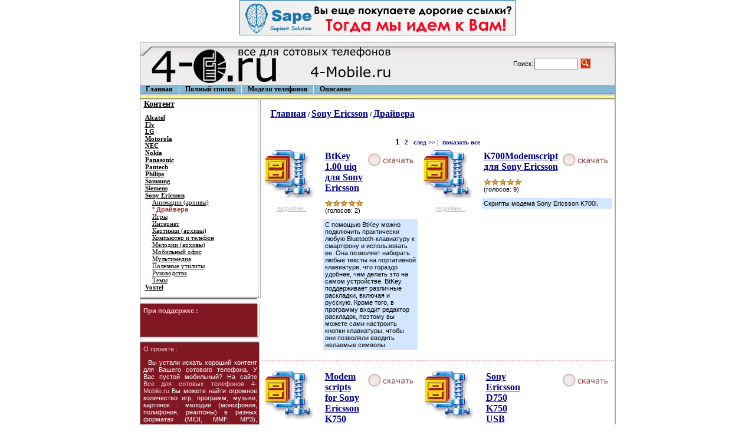

--- FILE ---
content_type: text/html; charset=windows-1251
request_url: http://www.4-mobile.ru/index.php?categoryID=288
body_size: 6615
content:
<html>

<head>

<meta http-equiv="Content-Language" content="ru">
<meta name="robots" content="All,index,follow">
<meta http-equiv="Expires" CONTENT="5">
<meta http-equiv="Cache-Control" CONTENT="max-age=3600, must-revalidate">
<meta name="revisit-after" content="1 days">
<meta name=allow-search content=yes>
<meta name=rating content=General>
<meta name=distribution content=Global>

<link rel=STYLESHEET href="style1.css" type="text/css">

<meta http-equiv="Content-Type" content="text/html; charset=windows-1251">

<title>Драйвера - Все для сотовых телефонов 4-Mobile.ru</title>
<meta name="Description" content="темы, игры, полифонические мелодии, картинки, анимации, программы, драйвера, сотовые телефоны, мобильный, java, полифония">
<meta name="KeyWords" content="темы, игры, полифонические мелодии, картинки, анимации, программы, драйвера, сотовые телефоны, мобильный, java, полифония">


</head>
<body marginwidth="0" marginheight="0" leftmargin="0" topmargin="0">

<center>
<noindex>
<a target="_blank" href="http://www.sape.ru/r.44dcbb3c20.php" rel="nofollow"><img alt="Вы еще покупаете дорогие ссылки? Тогда мы идем к Вам!" src="http://www.4-mobile.ru/images/sape3.gif" width="468" height="60" border="0" /></a><br>
</noindex>
</center>
<!--LiveInternet counter--><script type="text/javascript">document.write('<img src="http://counter.yadro.ru/hit?r' + escape(document.referrer) + ((typeof(screen)=='undefined')?'':';s'+screen.width+'*'+screen.height+'*'+(screen.colorDepth?screen.colorDepth:screen.pixelDepth)) + ';u' + escape(document.URL) +';i' + escape('Жж'+document.title.substring(0,80)) + ';' + Math.random() + '" width=1 height=1 alt="">')</script><!--/LiveInternet-->
<!--Rating@Mail.ru COUNTER--><img height=1 width=1 src="http://de.cb.b0.a1.top.list.ru/counter?id=1097348"><!--/COUNTER-->
<!--begin of Rambler's Top100 code --> <img src="http://counter.rambler.ru/top100.cnt?931776" alt="" width=1 height=1 border=0> <!--end of Top100 code-->
<center>
<table width="780" border="0" cellspacing="1" cellpadding="0" bgcolor="#AAAAAA">
  <tr>
    <td bgcolor=white><table width=100% border=0 cellpadding=0 cellspacing=0>
  <tr> 
    <td height="71" colspan="2" valign="top" background="images/up.gif"><table width="100%" border="0" cellpadding="0" cellspacing="0">
        <tr> 
          <td valign="top"><img src="images/to_up.gif" width="19" height="23"></td>
          <td width="100%" height="71" valign="middle"><table width="100%" border="0" cellspacing="0" cellpadding="0">
              <tr> 
                <td><a href="/"><img src="images/compname.jpg" border="0" alt="Все для сотовых телефонов 4-Mobile.ru"></a></td>
                <td align="center" valign="middle"> 
                  
<table cellspacing=0 cellpadding=1 border=0>

<form action="index.php" method=get>

<tr>
<td><font class=light>Поиск:</font></td>
<td><input type="text" name="searchstring" size=7 value=""></td>
<td><nobr>&nbsp;<input type="image" border=0 src="images/search.gif">&nbsp;&nbsp;&nbsp;</nobr></td>
</tr>

</form>
</table>
                  <a href="index.php?search_with_change_category_ability=yes" 
					class=lightsmall> 
                  </a></td>

              </tr>
            </table></td>
        </tr>
      </table></td>
  </tr>
  <tr> 
    <td height="25" colspan="2" valign="top" bgcolor="#999999"><table width="100%" border="0" cellpadding="0" cellspacing="0" background="images/up_3.gif">
        <tr valign="top"> 
          <td width="0"><img src="images/up_3.gif" width="1" height="25"></td>
          <td width="0"><div align="center"><img src="images/non.gif" width="8" height="0"></div></td>
          <td width="0"><a href="/" class=menu> 
            <B>Главная</B>
            </a></td>
		  <td width="0"><div align="center"><img src="images/between.gif" width="21" height="15"></div></td>
          <td width="0"><a href="index.php?show_price=yes"
										   class=menu> <nobr> 
            <B>Полный список</B>
            </nobr> </a></td>

		  <td width="0"><img src="images/between.gif" width="21" height="15"></td>
          <td width="0"><div align="center"><a href="index.php?aux_page=aux1" class=menu><nobr><B>Модели телефонов</B></nobr></a></div></td>
          <td width="0"><div align="center"><img src="images/between.gif" width="21" height="15"></div></td>
          <td width="0"><div align="center"><a href="index.php?aux_page=aux2" class=menu><nobr><B>Описание</B></nobr></a></div></td>
          <td width=100%>&nbsp;</td>
          <td width="0"><img src="images/non.gif" width="8" height="0"></td>
        </tr>
      </table></td>
  </tr>
  <tr> 
<td width="203" valign="top"><div align="center"> 
        <table width="203" border="0" align="right" cellpadding="0" cellspacing="0">
		            <tr> 
            <td align="right" valign="top"> <div align="left"> 
                
              </div></td>
          </tr>
		            <tr> 
            <td align="right" valign="top"><table width="204" border="0" align="left" cellpadding="0" cellspacing="0">
                
                <tr> 
                  <td width="199" valign="top"> <p>&nbsp;&nbsp;<a href="/" class=header>Контент
                      </a></td>
                  <td width="4" rowspan="2" valign="top" background="images/line_menu.gif">&nbsp;</td>
                </tr>
                <tr> 
                  <td align="left" valign="top"> <table border="0" cellspacing="1" cellpadding="7">
                      <tr> 
                        <td> 
                          

	
	

		
  								<a href="index.php?categoryID=2" 
									class=light
				>Alcatel</a>
			<br>
  			
	

		
  								<a href="index.php?categoryID=3" 
									class=light
				>Fly</a>
			<br>
  			
	

		
  								<a href="index.php?categoryID=4" 
									class=light
				>LG</a>
			<br>
  			
	

		
  								<a href="index.php?categoryID=5" 
									class=light
				>Motorola</a>
			<br>
  			
	

		
  								<a href="index.php?categoryID=6" 
									class=light
				>NEC</a>
			<br>
  			
	

		
  								<a href="index.php?categoryID=7" 
									class=light
				>Nokia</a>
			<br>
  			
	

		
  								<a href="index.php?categoryID=8" 
									class=light
				>Panasonic</a>
			<br>
  			
	

		
  								<a href="index.php?categoryID=9" 
									class=light
				>Pantech</a>
			<br>
  			
	

		
  								<a href="index.php?categoryID=10" 
									class=light
				>Philips</a>
			<br>
  			
	

		
  								<a href="index.php?categoryID=11" 
									class=light
				>Samsung</a>
			<br>
  			
	

		
  								<a href="index.php?categoryID=12" 
									class=light
				>Siemens</a>
			<br>
  			
	

		
  								<a href="index.php?categoryID=13" 
									class=light
				>Sony Ericsson</a>
			<br>
  			
	

					&nbsp;&nbsp;&nbsp;
		
  								<a href="index.php?categoryID=427" 
									class=lightstandard 
				>Анимации (архивы)</a>
			<br>
  			
	

					&nbsp;&nbsp;&nbsp;
		
  								<b>
				<font color=brown>* Драйвера
				</font>
			</b>
			<br>

  			
	

					&nbsp;&nbsp;&nbsp;
		
  								<a href="index.php?categoryID=26" 
									class=lightstandard 
				>Игры</a>
			<br>
  			
	

					&nbsp;&nbsp;&nbsp;
		
  								<a href="index.php?categoryID=278" 
									class=lightstandard 
				>Интернет</a>
			<br>
  			
	

					&nbsp;&nbsp;&nbsp;
		
  								<a href="index.php?categoryID=596" 
									class=lightstandard 
				>Картинки (архивы)</a>
			<br>
  			
	

					&nbsp;&nbsp;&nbsp;
		
  								<a href="index.php?categoryID=934" 
									class=lightstandard 
				>Компьютер и телефон</a>
			<br>
  			
	

					&nbsp;&nbsp;&nbsp;
		
  								<a href="index.php?categoryID=440" 
									class=lightstandard 
				>Мелодии (архивы)</a>
			<br>
  			
	

					&nbsp;&nbsp;&nbsp;
		
  								<a href="index.php?categoryID=239" 
									class=lightstandard 
				>Мобильный офис</a>
			<br>
  			
	

					&nbsp;&nbsp;&nbsp;
		
  								<a href="index.php?categoryID=252" 
									class=lightstandard 
				>Мультимедиа</a>
			<br>
  			
	

					&nbsp;&nbsp;&nbsp;
		
  								<a href="index.php?categoryID=265" 
									class=lightstandard 
				>Полезные утилиты</a>
			<br>
  			
	

					&nbsp;&nbsp;&nbsp;
		
  								<a href="index.php?categoryID=218" 
									class=lightstandard 
				>Руководства</a>
			<br>
  			
	

					&nbsp;&nbsp;&nbsp;
		
  								<a href="index.php?categoryID=225" 
									class=lightstandard 
				>Темы</a>
			<br>
  			
	

		
  								<a href="index.php?categoryID=14" 
									class=light
				>Voxtel</a>
			<br>
  			                        </td>
                      </tr>
                    </table></td>
                </tr>
                <tr valign="top" background="images/line_menu.gif"> 
                  <td height="5" background="images/centre_upmenu.gif"><img src="images/centre_upmenu.gif" width="1" height="5"></td>
                  <td height="1" background="images/line_menu.gif"></td>
                </tr>
              </table></td>
          </tr>

          <tr> 
            <td align="right" valign="top"><div align="right"> 
                <table width="204" border="0" align="left" cellpadding="0" cellspacing="0">
                 
                  <tr valign="top" background="images/line_menu.gif"> 
                   <td height="5" background="images/centre_downmenu.gif"><img src="images/centre_downmenu.gif" width="1" height="5"></td>
                  <td bgcolor=white></td>
                  </tr>
                  <tr valign="top" background="images/line_menu.gif"> 
                    <td height="5" background="images/centre_upmenu.gif"><img src="images/centre_upmenu.gif" width="1" height="5"></td>
					<td bgcolor=white></td>
                  </tr>

				  <tr> 
                    <td align="left" valign="top" BGCOLOR=#801723 class=light style="padding-top:5;padding-left:5;padding-right:3;padding-bottom:3">
	                <font class=pink><b>При поддержке :<b></font><p>


<div align="left" style="padding-left:5px;">
<br>
<script type="text/javascript">
<!--
var _acic={dataProvider:10};(function(){var e=document.createElement("script");e.type="text/javascript";e.async=true;e.src="https://www.acint.net/aci.js";var t=document.getElementsByTagName("script")[0];t.parentNode.insertBefore(e,t)})()
//-->
</script> 
<br>
</div>

			</p></td>
					<td height="1" background="images/line_menu.gif">&nbsp;</td>
                  </tr>
                </table>
              </div></td>
          </tr>

          <tr> 
            <td align="right" valign="top"><div align="right"> 
                <table width="204" border="0" align="left" cellpadding="0" cellspacing="0">
                 
                  <tr valign="top" background="images/line_menu.gif"> 
                   <td height="5" background="images/centre_downmenu.gif"><img src="images/centre_downmenu.gif" width="1" height="5"></td>
                  <td bgcolor=white></td>
                  </tr>
                  <tr valign="top" background="images/line_menu.gif"> 
                    <td height="5" background="images/centre_upmenu.gif"><img src="images/centre_upmenu.gif" width="1" height="5"></td>
					<td bgcolor=white></td>
                  </tr>

				  <tr> 
                    <td align="left" valign="top" BGCOLOR=#801723 class=light style="padding-top:5;padding-left:5;padding-right:3;padding-bottom:3">
 	                <font class=pink>О проекте :</font>
			<p align="justify"><font class=standard color=white>&nbsp;&nbsp;Вы устали искать хороший контент для Вашего сотового телефона. У Вас пустой мобильный? На сайте <font color=pink>Все для сотовых телефонов 4-Mobile.ru</font> Вы можете найти огромное количество игр, программ, музыки, картинок : мелодии (монофония, полифония, реалтоны) в разных форматах (MIDI, MMF, MP3), картинки (цветные, монохромные), анимации, темы на любой вкус, игры, программы, драйвера, руководства.<br>
					&nbsp;&nbsp;Скачайте игры, мелодии, картинки, документацию, анимации, темы, программы для Вашего мобильного абсолютно бесплатно.<br>
					&nbsp;&nbsp;Скачать контент бесплатно просто - найдите марку Вашего телефона (Alcatel, Fly, LG, Motorola, NEC, Nokia, Panasonic, Pantech, Philips, Samsung, Siemens, Sony Ericsson, Voxtel), выберите необходимый раздел - Игры, Руководства, Темы, Мобильный офис, Мультимедиа, Полезные утилиты, Интернет, Драйвера, далее необходимый файл и нажмите "Скачать".</p></font>
 	                <font class=pink><b>О проекте :</b></font>
			<p align="justify"><font class=standard color=white>&nbsp;&nbsp;Тема для мобильного - это программа, которая устанавливается в память телефона и меняет оформление телефона, а именно: меню, фоновый рисунок, заставку, шрифты, цветовую схему - все эти параметры меняются с помощью темы для мобильного. На нашем сайте Вы найдете понравивишиеся Вам темы почти для любой марки телефона.<br>
					&nbsp;&nbsp;<a href="http://www.4-mobile.ru" style="text-decoration:none;color:#FFFFFF;font-weight:normal;">Самый огромный выбор руководств и документации для мобильных телефонов: Siemens, Motorola, Nokia, Sony Ericsson, Panasonic, Alcatel, Philips, Samsung, NEC. Инструкции и мануалы для сотовых. www.4-Mobile.ru Все для сотовых телефонов.</a></p></font>
			</td>
					<td height="1" background="images/line_menu.gif">&nbsp;</td>
                  </tr>


                </table>
              </div></td>
          </tr>

          <tr> 
            <td align="right" valign="top"><div align="right"> 
                <table width="204" border="0" align="left" cellpadding="0" cellspacing="0">
                 
                  <tr valign="top" background="images/line_menu.gif"> 
                   <td height="5" background="images/centre_downmenu.gif"><img src="images/centre_downmenu.gif" width="1" height="5"></td>
                  <td bgcolor=white></td>
                  </tr>
                  <tr valign="top" background="images/line_menu.gif"> 
                    <td height="5" background="images/centre_upmenu.gif"><img src="images/centre_upmenu.gif" width="1" height="5"></td>
					<td bgcolor=white></td>
                  </tr>
				  <tr> 
                    <td align="left" valign="top" BGCOLOR=#801723 class=light style="padding-top:5;padding-left:5;padding-right:3;padding-bottom:3">
 	                <font class=pink>Партнеры :</font><br><br>
			<font color=white>

</font>
		   </td>
					<td height="1" background="images/line_menu.gif">&nbsp;</td>
                  </tr>
				  <tr valign="top" background="images/line_menu.gif"> 
                  <td height="5" background="images/centre_downmenu.gif"><img src="images/centre_downmenu.gif" width="1" height="5"></td>

				  </tr>
                </table>
              </div></td>
          </tr>


        </table>
      </div></td>

    <td width="100%" align="left" valign="top"><table width="100%" border="0" cellpadding="0" cellspacing="0">
        <tr> 
          <td colspan="2"><img src="images/non.gif" width="10" height="10" border="0"></td>
        </tr>
        <tr> 
          <td width="2%"><img src="images/non.gif" width="10" height="10" border="0"></td>
          <td width="98%"> 

            
<p>

<table cellpadding="3" border="0" width="100%">
  <tr>

<td width="75%" valign="top">
			<a href="index.php" class="cat">Главная</a>
																			/ <a class="cat" href="index.php?categoryID=13">Sony Ericsson</a>
																/ <a class="cat" href="index.php?categoryID=288">Драйвера</a>
							</td>
</tr>

<tr>
<td valign="top" width="75%">
		

	<p>
		
</td>

</tr>

<table width=100%>
	<tr>
		<td>
		<div id="mixkt_4294963803"></div>
		</td>
	</tr>
</table>

<tr>

<td colspan="2" width="75%">

<!-- products list :: start -->


<center></center>


<center></center>
<br>

<center><font class=faq><b>1</b></font> &nbsp;&nbsp;<a class=no_underline href="index.php?categoryID=288&offset=8">2</a> &nbsp;&nbsp;<a class=no_underline href="index.php?categoryID=288&offset=8">след &gt;&gt;</a>  |&nbsp; <a class=no_underline href="index.php?categoryID=288&show_all=yes">показать все</a></center>
	

	

	<script language='JavaScript'>

	function _formatPrice( _price )
	{	
				
		_pointIndex = -1;	
		for( i=0; i< _price.length; i++ )
			if ( _price.charAt(i) == '.' )
			{
				_pointIndex = i;
				break;
			}

		if (  _pointIndex == -1 )
			_price = _price + ".00";
		else if (  _price.length-1 - _pointIndex == 1  )
			_price = _price + "0";

		_res = "";

		i=0;
		for( i=_price.length-1; i >= 0; i-- )
		{
			if ( _price.charAt(i) == '.' )
				break;
			else
				_res = _price.charAt(i) + _res;
		}

		_res = "." + _res;

		i--;
		_digitCounter = 0;
		for( ; i>=0; i-- )
		{
			_digitCounter ++;
			_res = _price.charAt(i) + _res;
			if ( _digitCounter == 3 && i != 0 )
			{
				_res = "," + _res;
				_digitCounter = 0;
			}
					
		}

		return _res;						
				
	}
	
	</script>

	


 <table cellpadding=0 border=0 width=100%>
  
	<tr>


	<td valign=top width="50%" format="%d">
		


<p>
<table width=100% border=0 cellspacing=1 cellpadding=2>
<tr>
<td width="100" align=center valign=top>

			<a class="olive" href="index.php?productID=4257">
			<img src="products_pictures/wz.gif" 
				alt="BtKey 1.00 uiq для Sony Ericsson" 
				border=0><br>
			подробнее...
		</a><br><br>
	
		</td>

<td valign=top width="*">

	<table width=100% border="0" cellpadding=3 cellspacing=0>
		<tr>
			<td valign="top" width="30%">
				<table border=0 cellpadding=0 cellspacing=0>
					<tr>
						<td valign="top">
							<p><a class="cat" href="index.php?productID=4257">BtKey 1.00 uiq для Sony Ericsson</a>
							
							 								<p><table cellspacing="0" cellpadding="0">
								<tr>
																	<td>
																			<img src="images/redstar.gif">
																		</td>
																	<td>
																			<img src="images/redstar.gif">
																		</td>
																	<td>
																			<img src="images/redstar.gif">
																		</td>
																	<td>
																			<img src="images/redstar.gif">
																		</td>
																	<td>
																			<img src="images/redstar.gif">
																		</td>
																</tr><tr>
									<td colspan=5>(голосов: 2)</td>
								</tr>
								</table>
													</td>
					</tr>
				</table>
			</td>

			<form action="index.php?categoryID=288&prdID=4257" method=post
						name="HiddenFieldsForm_4257" >
			<td align=right valign=top width="70%"> 				

				
						
													<a href="index.php?shopping_cart=yes&add2cart=4257"><img src="images/cart_small.gif" border=0 alt="Скачать"></a>
						
										
								</td>
			</form>
		</tr>
		<tr>
			<td colspan=2>
			
				
			</td>
		</tr>

		 


		<form action="index.php?productID=4257" method=post 
			name="MainForm1_4257">

		
		
		</form>

		
				<tr>
			<td colspan=2 bgcolor="#D2E7FF">
				С помощью BtKey можно подключить практически любую Bluetooth-клавиатуру к смартфону и использовать ее. Она позволяет набирать любые тексты на портативной клавиатуре, что гораздо удобнее, чем делать это на самом устройстве. BtKey поддерживает различные раскладки, включая и русскую. Кроме того, в программу входит редактор раскладок, поэтому вы можете сами настроить кнопки клавиатуры, чтобы они позволяли вводить желаемые символы.
			</td>
		</tr>
		

	</table>



	
</td>
</tr>
</table>
	</td>
	  
	


	<td valign=top width="50%" format="%d">
		


<p>
<table width=100% border=0 cellspacing=1 cellpadding=2>
<tr>
<td width="100" align=center valign=top>

			<a class="olive" href="index.php?productID=4259">
			<img src="products_pictures/wz.gif" 
				alt="K700Modemscript для Sony Ericsson" 
				border=0><br>
			подробнее...
		</a><br><br>
	
		</td>

<td valign=top width="*">

	<table width=100% border="0" cellpadding=3 cellspacing=0>
		<tr>
			<td valign="top" width="30%">
				<table border=0 cellpadding=0 cellspacing=0>
					<tr>
						<td valign="top">
							<p><a class="cat" href="index.php?productID=4259">K700Modemscript для Sony Ericsson</a>
							
							 								<p><table cellspacing="0" cellpadding="0">
								<tr>
																	<td>
																			<img src="images/redstar.gif">
																		</td>
																	<td>
																			<img src="images/redstar.gif">
																		</td>
																	<td>
																			<img src="images/redstar.gif">
																		</td>
																	<td>
																			<img src="images/redstar.gif">
																		</td>
																	<td>
																			<img src="images/redstar.gif">
																		</td>
																</tr><tr>
									<td colspan=5>(голосов: 9)</td>
								</tr>
								</table>
													</td>
					</tr>
				</table>
			</td>

			<form action="index.php?categoryID=288&prdID=4259" method=post
						name="HiddenFieldsForm_4259" >
			<td align=right valign=top width="70%"> 				

				
						
													<a href="index.php?shopping_cart=yes&add2cart=4259"><img src="images/cart_small.gif" border=0 alt="Скачать"></a>
						
										
								</td>
			</form>
		</tr>
		<tr>
			<td colspan=2>
			
				
			</td>
		</tr>

		 


		<form action="index.php?productID=4259" method=post 
			name="MainForm1_4259">

		
		
		</form>

		
				<tr>
			<td colspan=2 bgcolor="#D2E7FF">
				Скрипты модема Sony Ericsson K700i. 
			</td>
		</tr>
		

	</table>



	
</td>
</tr>
</table>
	</td>
	</tr>  
	<tr>


	<td valign=top width="50%" format="%d">
	<p class="pageSeparator">&nbsp;</p>	


<p>
<table width=100% border=0 cellspacing=1 cellpadding=2>
<tr>
<td width="100" align=center valign=top>

			<a class="olive" href="index.php?productID=4260">
			<img src="products_pictures/wz.gif" 
				alt="Modem scripts for Sony Ericsson K750 and D750" 
				border=0><br>
			подробнее...
		</a><br><br>
	
		</td>

<td valign=top width="*">

	<table width=100% border="0" cellpadding=3 cellspacing=0>
		<tr>
			<td valign="top" width="30%">
				<table border=0 cellpadding=0 cellspacing=0>
					<tr>
						<td valign="top">
							<p><a class="cat" href="index.php?productID=4260">Modem scripts for Sony Ericsson K750 and D750</a>
							
							 								<p><table cellspacing="0" cellpadding="0">
								<tr>
																	<td>
																			<img src="images/redstar.gif">
																		</td>
																	<td>
																			<img src="images/redstar.gif">
																		</td>
																	<td>
																			<img src="images/redstar.gif">
																		</td>
																	<td>
																			<img src="images/redstar.gif">
																		</td>
																	<td>
																			<img src="images/blackstar.gif">
																		</td>
																</tr><tr>
									<td colspan=5>(голосов: 8)</td>
								</tr>
								</table>
													</td>
					</tr>
				</table>
			</td>

			<form action="index.php?categoryID=288&prdID=4260" method=post
						name="HiddenFieldsForm_4260" >
			<td align=right valign=top width="70%"> 				

				
						
													<a href="index.php?shopping_cart=yes&add2cart=4260"><img src="images/cart_small.gif" border=0 alt="Скачать"></a>
						
										
								</td>
			</form>
		</tr>
		<tr>
			<td colspan=2>
			
				
			</td>
		</tr>

		 


		<form action="index.php?productID=4260" method=post 
			name="MainForm1_4260">

		
		
		</form>

		
				<tr>
			<td colspan=2 bgcolor="#D2E7FF">
				Этот файл содержит скрипты для модема, позволяющие вам соединяться с другими внешними устройствами. 
			</td>
		</tr>
		

	</table>



	
</td>
</tr>
</table>
	</td>
	  
	


	<td valign=top width="50%" format="%d">
	<p class="pageSeparator">&nbsp;</p>	


<p>
<table width=100% border=0 cellspacing=1 cellpadding=2>
<tr>
<td width="100" align=center valign=top>

			<a class="olive" href="index.php?productID=4261">
			<img src="products_pictures/wz.gif" 
				alt="Sony Ericsson D750 K750 USB drivers" 
				border=0><br>
			подробнее...
		</a><br><br>
	
		</td>

<td valign=top width="*">

	<table width=100% border="0" cellpadding=3 cellspacing=0>
		<tr>
			<td valign="top" width="30%">
				<table border=0 cellpadding=0 cellspacing=0>
					<tr>
						<td valign="top">
							<p><a class="cat" href="index.php?productID=4261">Sony Ericsson D750 K750 USB drivers</a>
							
							 								<p><table cellspacing="0" cellpadding="0">
								<tr>
																	<td>
																			<img src="images/redstar.gif">
																		</td>
																	<td>
																			<img src="images/redstar.gif">
																		</td>
																	<td>
																			<img src="images/redstar.gif">
																		</td>
																	<td>
																			<img src="images/redstar.gif">
																		</td>
																	<td>
																			<img src="images/blackstar.gif">
																		</td>
																</tr><tr>
									<td colspan=5>(голосов: 28)</td>
								</tr>
								</table>
													</td>
					</tr>
				</table>
			</td>

			<form action="index.php?categoryID=288&prdID=4261" method=post
						name="HiddenFieldsForm_4261" >
			<td align=right valign=top width="70%"> 				

				
						
													<a href="index.php?shopping_cart=yes&add2cart=4261"><img src="images/cart_small.gif" border=0 alt="Скачать"></a>
						
										
								</td>
			</form>
		</tr>
		<tr>
			<td colspan=2>
			
				
			</td>
		</tr>

		 


		<form action="index.php?productID=4261" method=post 
			name="MainForm1_4261">

		
		
		</form>

		
				<tr>
			<td colspan=2 bgcolor="#D2E7FF">
				Драйвер USB для соединения компьютера и телефона, как для USB кабеля. 
			</td>
		</tr>
		

	</table>



	
</td>
</tr>
</table>
	</td>
	</tr>  
	<tr>


	<td valign=top width="50%" format="%d">
	<p class="pageSeparator">&nbsp;</p>	


<p>
<table width=100% border=0 cellspacing=1 cellpadding=2>
<tr>
<td width="100" align=center valign=top>

			<a class="olive" href="index.php?productID=4258">
			<img src="products_pictures/wz.gif" 
				alt="Sony Ericsson K700i к ПК через кабель USB" 
				border=0><br>
			подробнее...
		</a><br><br>
	
		</td>

<td valign=top width="*">

	<table width=100% border="0" cellpadding=3 cellspacing=0>
		<tr>
			<td valign="top" width="30%">
				<table border=0 cellpadding=0 cellspacing=0>
					<tr>
						<td valign="top">
							<p><a class="cat" href="index.php?productID=4258">Sony Ericsson K700i к ПК через кабель USB</a>
							
							 								<p><table cellspacing="0" cellpadding="0">
								<tr>
																	<td>
																			<img src="images/redstar.gif">
																		</td>
																	<td>
																			<img src="images/redstar.gif">
																		</td>
																	<td>
																			<img src="images/redstar.gif">
																		</td>
																	<td>
																			<img src="images/redstar.gif">
																		</td>
																	<td>
																			<img src="images/blackstar.gif">
																		</td>
																</tr><tr>
									<td colspan=5>(голосов: 26)</td>
								</tr>
								</table>
													</td>
					</tr>
				</table>
			</td>

			<form action="index.php?categoryID=288&prdID=4258" method=post
						name="HiddenFieldsForm_4258" >
			<td align=right valign=top width="70%"> 				

				
						
													<a href="index.php?shopping_cart=yes&add2cart=4258"><img src="images/cart_small.gif" border=0 alt="Скачать"></a>
						
										
								</td>
			</form>
		</tr>
		<tr>
			<td colspan=2>
			
				
			</td>
		</tr>

		 


		<form action="index.php?productID=4258" method=post 
			name="MainForm1_4258">

		
		
		</form>

		
				<tr>
			<td colspan=2 bgcolor="#D2E7FF">
				Драйвер для подключения телефона Sony Ericsson K700i к ПК через кабель USB. 
			</td>
		</tr>
		

	</table>



	
</td>
</tr>
</table>
	</td>
	  
	


	<td valign=top width="50%" format="%d">
	<p class="pageSeparator">&nbsp;</p>	


<p>
<table width=100% border=0 cellspacing=1 cellpadding=2>
<tr>
<td width="100" align=center valign=top>

			<a class="olive" href="index.php?productID=4262">
			<img src="products_pictures/wz.gif" 
				alt="USB-драйвер синхронизации Sony Ericsson P800 с компьютером" 
				border=0><br>
			подробнее...
		</a><br><br>
	
		</td>

<td valign=top width="*">

	<table width=100% border="0" cellpadding=3 cellspacing=0>
		<tr>
			<td valign="top" width="30%">
				<table border=0 cellpadding=0 cellspacing=0>
					<tr>
						<td valign="top">
							<p><a class="cat" href="index.php?productID=4262">USB-драйвер синхронизации Sony Ericsson P800 с компьютером</a>
							
							 								<p><table cellspacing="0" cellpadding="0">
								<tr>
																	<td>
																			<img src="images/redstar.gif">
																		</td>
																	<td>
																			<img src="images/redstar.gif">
																		</td>
																	<td>
																			<img src="images/redstar.gif">
																		</td>
																	<td>
																			<img src="images/redstar.gif">
																		</td>
																	<td>
																			<img src="images/redstar.gif">
																		</td>
																</tr><tr>
									<td colspan=5>(голосов: 3)</td>
								</tr>
								</table>
													</td>
					</tr>
				</table>
			</td>

			<form action="index.php?categoryID=288&prdID=4262" method=post
						name="HiddenFieldsForm_4262" >
			<td align=right valign=top width="70%"> 				

				
						
													<a href="index.php?shopping_cart=yes&add2cart=4262"><img src="images/cart_small.gif" border=0 alt="Скачать"></a>
						
										
								</td>
			</form>
		</tr>
		<tr>
			<td colspan=2>
			
				
			</td>
		</tr>

		 


		<form action="index.php?productID=4262" method=post 
			name="MainForm1_4262">

		
		
		</form>

		
				<tr>
			<td colspan=2 bgcolor="#D2E7FF">
				USB-драйвер синхронизации Sony Ericsson P800 с компьютером. 
			</td>
		</tr>
		

	</table>



	
</td>
</tr>
</table>
	</td>
	</tr>  
	<tr>


	<td valign=top width="50%" format="%d">
	<p class="pageSeparator">&nbsp;</p>	


<p>
<table width=100% border=0 cellspacing=1 cellpadding=2>
<tr>
<td width="100" align=center valign=top>

			<a class="olive" href="index.php?productID=4263">
			<img src="products_pictures/wz.gif" 
				alt="Драйвер DCU-11 для Sony Ericsson" 
				border=0><br>
			подробнее...
		</a><br><br>
	
		</td>

<td valign=top width="*">

	<table width=100% border="0" cellpadding=3 cellspacing=0>
		<tr>
			<td valign="top" width="30%">
				<table border=0 cellpadding=0 cellspacing=0>
					<tr>
						<td valign="top">
							<p><a class="cat" href="index.php?productID=4263">Драйвер DCU-11 для Sony Ericsson</a>
							
							 								<p><table cellspacing="0" cellpadding="0">
								<tr>
																	<td>
																			<img src="images/redstar.gif">
																		</td>
																	<td>
																			<img src="images/redstar.gif">
																		</td>
																	<td>
																			<img src="images/redstar.gif">
																		</td>
																	<td>
																			<img src="images/blackstar.gif">
																		</td>
																	<td>
																			<img src="images/blackstar.gif">
																		</td>
																</tr><tr>
									<td colspan=5>(голосов: 15)</td>
								</tr>
								</table>
													</td>
					</tr>
				</table>
			</td>

			<form action="index.php?categoryID=288&prdID=4263" method=post
						name="HiddenFieldsForm_4263" >
			<td align=right valign=top width="70%"> 				

				
						
													<a href="index.php?shopping_cart=yes&add2cart=4263"><img src="images/cart_small.gif" border=0 alt="Скачать"></a>
						
										
								</td>
			</form>
		</tr>
		<tr>
			<td colspan=2>
			
				
			</td>
		</tr>

		 


		<form action="index.php?productID=4263" method=post 
			name="MainForm1_4263">

		
		
		</form>

		
				<tr>
			<td colspan=2 bgcolor="#D2E7FF">
				Драйвер DCU-11 для подключения телефона Sony Ericsson K700i/S700i к ПК через кабель DCU-11. 
			</td>
		</tr>
		

	</table>



	
</td>
</tr>
</table>
	</td>
	  
	


	<td valign=top width="50%" format="%d">
	<p class="pageSeparator">&nbsp;</p>	


<p>
<table width=100% border=0 cellspacing=1 cellpadding=2>
<tr>
<td width="100" align=center valign=top>

			<a class="olive" href="index.php?productID=4265">
			<img src="products_pictures/wz.gif" 
				alt="Драйвер для Sony Ericsson T610/618" 
				border=0><br>
			подробнее...
		</a><br><br>
	
		</td>

<td valign=top width="*">

	<table width=100% border="0" cellpadding=3 cellspacing=0>
		<tr>
			<td valign="top" width="30%">
				<table border=0 cellpadding=0 cellspacing=0>
					<tr>
						<td valign="top">
							<p><a class="cat" href="index.php?productID=4265">Драйвер для Sony Ericsson T610/618</a>
							
							 								<p><table cellspacing="0" cellpadding="0">
								<tr>
																	<td>
																			<img src="images/redstar.gif">
																		</td>
																	<td>
																			<img src="images/redstar.gif">
																		</td>
																	<td>
																			<img src="images/redstar.gif">
																		</td>
																	<td>
																			<img src="images/redstar.gif">
																		</td>
																	<td>
																			<img src="images/redstar.gif">
																		</td>
																</tr><tr>
									<td colspan=5>(голосов: 7)</td>
								</tr>
								</table>
													</td>
					</tr>
				</table>
			</td>

			<form action="index.php?categoryID=288&prdID=4265" method=post
						name="HiddenFieldsForm_4265" >
			<td align=right valign=top width="70%"> 				

				
						
													<a href="index.php?shopping_cart=yes&add2cart=4265"><img src="images/cart_small.gif" border=0 alt="Скачать"></a>
						
										
								</td>
			</form>
		</tr>
		<tr>
			<td colspan=2>
			
				
			</td>
		</tr>

		 


		<form action="index.php?productID=4265" method=post 
			name="MainForm1_4265">

		
		
		</form>

		
				<tr>
			<td colspan=2 bgcolor="#D2E7FF">
				Драйвер модема для синхронизации телефона Sony Ericsson T610/T618 с компьютером.
			</td>
		</tr>
		

	</table>



	
</td>
</tr>
</table>
	</td>
	</tr>   </table>
 <center><font class=faq><b>1</b></font> &nbsp;&nbsp;<a class=no_underline href="index.php?categoryID=288&offset=8">2</a> &nbsp;&nbsp;<a class=no_underline href="index.php?categoryID=288&offset=8">след &gt;&gt;</a>  |&nbsp; <a class=no_underline href="index.php?categoryID=288&show_all=yes">показать все</a></center>

<center></center>


<!-- products list :: end -->

</td>

</tr>

</table>

<br>
<div align="right" style="padding-right:5px;">
 
</div>

          </td>
        </tr>
      </table>
      <div align="right"></div></td>
  </tr>

<tr><td colspan=2 height="5" background="images/centre_upmenu.gif"><img src="images/centre_upmenu.gif" width="1" height="5"></td></tr>

  <tr> 
    <td height="20" colspan="2" valign="top"><table width="100%" border="0" cellpadding="0" cellspacing="0" background="images/up_3.gif">
        <tr valign="top"> 
		  <td width="0"><img src="images/up_3.gif" width="1" height="25"></td>
          <td width="55%" align="center"><em>Copyright <a href="http://www.4-mobile.ru" class="footer">Все для сотовых телефонов 4-Mobile.ru</a>, 
                    2006-2026. All rights reserved.</em></td>
          
          <td width="45%" align="right"><em><a href="mailto:cntnt@4-mobile.ru" class="footer">cntnt@4-mobile.ru</a></em></td>
        </tr>
      </table></td>
  </tr>
</table></td>
  </tr>
</table>
<noindex>
<!--LiveInternet logo--><a href="http://www.liveinternet.ru/click" target=_blank rel="nofollow"><img src="http://counter.yadro.ru/logo?44.1" border=0 width=31 height=31 alt="" title="LiveInternet"></a><!--/LiveInternet-->
<a href="http://www.cool.ru/" target="_blank" rel="nofollow"><img src="http://www.cool.ru/coolru-button.gif" width="88" height="31" alt="COOL.RU - каталог лучших сайтов" title="COOL.RU - каталог лучших сайтов" border="0"></a>
<a href="http://np.by/" target=_blank rel="nofollow"><img src="http://np.by/pic/np.gif" alt="NP.BY - Новый портал. Почта, новости, погода, каталог, объявления, авто." width="88" height="31" border=0 /></a>
<!--Rating@Mail.ru LOGO--><a target=_blank href="http://top.mail.ru/jump?from=1097348" rel="nofollow"><img SRC="http://de.cb.b0.a1.top.list.ru/counter?id=1097348;t=216;l=1" border=0 height=31 width=88 alt="Рейтинг@Mail.ru"/></a><!--/LOGO-->
<!--begin of Top100 logo--> <a href="http://top100.rambler.ru/top100/" target=_blank rel="nofollow"> <img src="http://top100-images.rambler.ru/top100/banner-88x31-rambler-gray2.gif" alt="Rambler's Top100" width=88 height=31 border=0></a> <!--end of Top100 logo -->
</noindex>

<script>
document.write('<scr' + 'ipt language="javascript" type="text/javascript" src="http://4294963803.kt.mixmarket.biz/show/4294963803/?div=mixkt_4294963803&r=' + escape(document.referrer) + '&rnd=' + Math.round(Math.random() * 100000) + '" charset="windows-1251"><' + '/scr' + 'ipt>');
</script>

</body>
</html>

--- FILE ---
content_type: text/css
request_url: http://www.4-mobile.ru/style1.css
body_size: 1188
content:
/* http://www.needit.ru  */

p, body, font, div
{ font-family:		Tahoma, Verdana, Arial;
  font-size:		11px;
}
td
{ font-family:		Tahoma, Verdana, Arial;
  font-size:		11px;
}
h1
{ font-family:		Tahoma;
  font-size:		18px;
  color:			black;
}
h1
{ color:			black;
  font-size:		160%;
}
h5
{
  font-size:		115%;
}
.header
{ font-size:		125%;
  color:			black;
  font-weight:		bold;
  text-decoration:	underline;
}
a
{ font-family:		Tahoma;
  font-weight:		bold;
  font-size:		11px;
  color:			navy;
}
.no_underline
{ text-decoration:		none;
}
.small
{ font-size:		10px;
}
.faq
{ font-size:		13px;
}
.big
{ font-size:		18px;
  text-decoration:		none;

}
.cat
{ font-size:		16px;
}
.standard
{ font-weight:		normal;
}
.light
{ color:			black;
}
.white
{ color:			white;
}
.pink
{ color:			pink;
}
.menu
{ color:			black;
  text-decoration:	none;
  font-weight:		normal;
  font-size:		12px;
}
.footer
{
  font-size:		10px;
  font-weight:		normal;
  text-decoration:	none;
}
.foooter
{
  font-size:		10px;
  font-weight:		normal;
  text-decoration:	none;
  color:		white;
}
.lightsmall
{ color:			black;
  font-size:		80%;
}
.lightstandard
{ color:			black;
  font-weight:		normal;
}
.middle
{ color:			#F0B5B5;
}
.olive
{ color:			#AAAAAA;
  font-weight:		normal;
  font-size:		9px;
}
.cart
{ font-family:		Tahoma;
  font-size:		11px;
  BORDER-BOTTOM:	0px solid;	
  BORDER-LEFT:		0px solid;
  BORDER-RIGHT:		0px solid;	
  BORDER-TOP:		0px solid;
  margin:			1px;
  font-weight:		bold;
  color:			#F0B5B5;
  background-color:  transparent;
}
.totalPrice
{ font-size:	    	16px;
  BORDER-BOTTOM:	0px solid;	
  BORDER-LEFT:		0px solid;
  BORDER-RIGHT:		0px solid;	
  BORDER-TOP:		0px solid;
  margin:		1px;
  font-weight:		bold;
  color:		red;
  background-color:  transparent;
}
.myaccount_tab_bottom
{
  BORDER-BOTTOM:	1px solid;
  BORDER-LEFT:		0px solid;
  BORDER-RIGHT:		1px solid;
  BORDER-TOP:		0px solid;
  BORDER-COLOR:		#CD8181;
  text-align:		center;
  margin:			1px;
}

.myaccount_tab_top
{
  BORDER-BOTTOM:	0px solid;
  BORDER-LEFT:		0px solid;
  BORDER-RIGHT:		1px solid;
  BORDER-TOP:		1px solid;
  BORDER-COLOR:		#CD8181;
  text-align:		center;
  margin:			1px;
}

.myAccount_bottomright {
  BORDER-BOTTOM: 1px dotted #F0B5B5;
  BORDER-RIGHT: 1px dotted #F0B5B5;
}
.myAccount_bottom {
  BORDER-BOTTOM: 1px dotted #F0B5B5;
}
.myAccount_right {
  BORDER-RIGHT: 1px dotted #F0B5B5;
}

.comparison_button
{
  BORDER-BOTTOM:	1px solid;	
  BORDER-LEFT:		1px solid;
  BORDER-RIGHT:		1px solid;	
  BORDER-TOP:		1px solid;
  background-color:  #F0B5B5;
}

.pageSeparator {
	BORDER-BOTTOM: 2px dotted #F0B5B5
}

.le_links{padding:3px;}
.new_link_category{padding:10px; display:none;}
input.input_text1{width:95%}
#form_new_linkcategory{display:inline;}
#le_new_link{display:none; text-align:left; padding:6px;}
div.divider_grey{padding:0px; margin:4px; border:0px solid #bbbbbb; border-bottom-width:1px;}
div.subheader{font-size:11pt; font-weight:bold;}
div.edit_le_category{display:none; border: 1px dashed #999999; border-top-width:0px; padding:4px; padding-top:0px;}

.error_message{
	color: red; 
	padding: 4px;
	font-weight: bold;
}
.error_msg_f{
	color: red; 
	padding:6px 0px 6px 0px;
	font-weight: bold;
}
.ok_msg_f{
	color: blue; 
	padding:6px 0px 6px 0px;
	font-weight: bold;
}

/*Affiliate program styles*/
.affp_login {
	border: solid #AAAAAA; 
	border-width: 0px 0px  1px 1px; 
	padding: 0px 10px 10px 10px; 
	font-size:10pt; 
	font-weight:bold;
	}
.affp_user_info {
	padding: 6px 10px 10px 10px;
}

fieldset.admin_fieldset{
	border: 1px inset black; 
	padding: 10px;
	color: black;
}

fieldset.admin_fieldset input{
	margin: 0px;
}

#affp_enabled input{
	margin: 0px 4px 0px 4px !important;
}

input.checknomarging
{
	margin: 0px;
}

.edittitle
{
	font-size: 130%;
	font-weight: bold;
	color: #000000;
}

.header2
{
	font-size: 120%;
	font-weight: bold;
}

input.inlradio{
	vertical-align:middle;
	margin:0px;
}